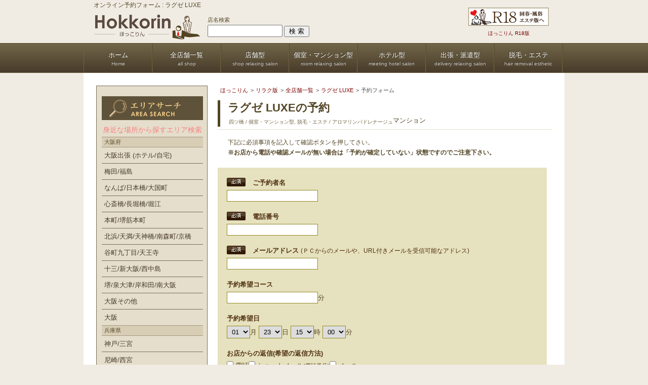

--- FILE ---
content_type: text/html; charset=UTF-8
request_url: https://www.hokkorin.jp/shop/luxe/reserve/
body_size: 5822
content:
<!DOCTYPE html>
<html lang="ja">
<head>
<script>(function(w,d,s,l,i){w[l]=w[l]||[];w[l].push({'gtm.start':new Date().getTime(),event:'gtm.js'});var f=d.getElementsByTagName(s)[0],j=d.createElement(s),dl=l!='dataLayer'?'&l='+l:'';j.async=true;j.src='https://www.googletagmanager.com/gtm.js?id='+i+dl;f.parentNode.insertBefore(j,f);})(window,document,'script','dataLayer','GTM-MCLTFQH');</script>
<meta charset="UTF-8" />
<title>オンライン予約フォーム : ラグゼ LUXE (四ツ橋/アロマリンパドレナージュ)｜ほっこりん リラク版</title>
<meta name="keywords" content="" />
<meta name="description" content="ラグゼ LUXEへオンライン予約するなら「ほっこりん リラク版」からが便利です。メールフォームに名前や電話番号など必須事項を記入すると、ネットからご予約が可能です。" />
<meta name="referrer" content="unsafe-url" />
<meta property="fb:app_id" content="354762517868200" />
<meta name="twitter:card" content="summary" />
<meta name="twitter:site" content="@hokkorin_staff" />
<meta property="og:site_name" content="ほっこりん リラク版" />
<meta property="og:title" content="予約フォーム : ラグゼ LUXE (四ツ橋/アロマリンパドレナージュ)｜ほっこりん リラク版" />
<meta property="og:description" content="ラグゼ LUXEへオンライン予約するなら「ほっこりん リラク版」からが便利です。メールフォームに名前や電話番号など必須事項を記入すると、ネットからご予約が可能です。" />
<meta property="og:url" content="https://www.hokkorin.jp/shop/luxe/reserve/" />
<meta property="og:type" content="article" />
<link rel="icon" href="/img/favicon.ico" />
<link rel="stylesheet" href="/css/common/import.css?1748870982" media="screen,print" />
<link rel="stylesheet" href="/css/common/side_navi.css?1748870982" media="screen,print" />
<link rel="canonical" href="https://www.hokkorin.jp/shop/luxe/reserve/"/>
<link rel="stylesheet" href="/css/reserve.css?1748870960" media="screen,tv,print" />
<link rel="stylesheet" href="/css/info/advertising.css?1748870981" media="screen,print" />
<link rel="alternate" media="only screen and (max-width: 640px)" href="https://www.hokkorin.jp/i/shop/luxe/reserve/" />
<script  src="/js/jquery-1.6.4.min.js?1764821742" charset="utf-8" ></script>
<script  src="/js/script.js?1764821742" charset="utf-8" ></script>
<script  src="/js/pagetop.js?1764821742" charset="utf-8" ></script>
<link rel="apple-touch-icon-precomposed" href="https://www.hokkorin.jp/img/i/common/apple-touch-icon-precomposed.png" />
</head>
<body>
    <noscript><iframe src="https://www.googletagmanager.com/ns.html?id=GTM-MCLTFQH" height="0" width="0" style="display:none;visibility:hidden"></iframe></noscript>
    <!-- ▼header -->
<header>
    <div id="header">
                <h1>オンライン予約フォーム : ラグゼ LUXE</h1>
        <div id="header_logo">
            <a href="https://www.hokkorin.jp/home/">
                <img src="/img/common/header/logo.jpg" alt="ほっこりん リラク版" width="210" height="53" />
            </a>
        </div>
        <a href="/kaisyun/" id="switching">
            <img src="/img/common/header/kaishun_off.gif" alt="ほっこりん R18版" width="159" height="36" />
            <div id ="move18">ほっこりん R18版</div>
        </a>
        <div id="shop_mx">
            <form method="get" action="/search/kw/" style="margin:10px 0 0 0;">
                店名検索<br />
                <input type="text" name="w" value="" class="search_name"/>
                <input type="submit" value="検 索" />
            </form>
        </div>
    </div>
    <nav id="global">
        <ul>
            <a href="/home/"><li><span>ホーム</span>Home</li></a>
            <a href="/shop/"><li><span>全店舗一覧</span>all shop</li></a>
            <a href="/search/categ/tenpo/"><li><span>店舗型</span>shop relaxing salon</li></a>
            <a href="/search/categ/koshitsu/"><li><span>個室・マンション型</span>room relaxing salon</li></a>
            <a href="/search/categ/hotel/"><li><span>ホテル型</span>meeting hotel salon</li></a>
            <a href="/search/categ/delivery/"><li><span>出張・派遣型</span>delivery relaxing salon</li></a>
            <a href="/search/categ/mimi_refre/"><li><span>脱毛・エステ</span>hair removal esthetic</li></a>
        </ul>
    </nav>
</header>

    <div id="wrapper">
        <div id="page_body">
            <div id="contents">
                <article id="main">
                    <!-- パンくず -->
<nav id="breadcrumbs">
    <ol itemscope itemtype="http://schema.org/BreadcrumbList" class="topicp">
        <li itemprop="itemListElement" itemscope itemtype="http://schema.org/ListItem">
            <a itemprop="item" href="https://www.hokkorin.jp/">
                <span itemprop="name">ほっこりん</span>
            </a>
            <meta itemprop="position" content="1" />
        </li>
        <li itemprop="itemListElement" itemscope itemtype="http://schema.org/ListItem">
            <a itemprop="item" href="https://www.hokkorin.jp/home/">
                <span itemprop="name">リラク版</span>
            </a>
            <meta itemprop="position" content="2" />
        </li>
        <li itemprop="itemListElement" itemscope itemtype="http://schema.org/ListItem">
            <a itemprop="item" href="https://www.hokkorin.jp/shop/">
                <span itemprop="name">全店舗一覧</span>
            </a>
            <meta itemprop="position" content="3" />
        </li>
        <li itemprop="itemListElement" itemscope itemtype="http://schema.org/ListItem">
            <a itemprop="item" href="https://www.hokkorin.jp/shop/luxe/">
                <span itemprop="name">ラグゼ LUXE</span>
            </a>
            <meta itemprop="position" content="4" />
        </li>
        <li itemprop="itemListElement" itemscope itemtype="http://schema.org/ListItem">
            <span itemprop="name">予約フォーム</span>
            <meta itemprop="position" content="5" />
        </li>
    </ol>
</nav>
<!-- ページタイトル -->
<div id="mall_name">
    <div id="mall_main_title">
        <h2>ラグゼ LUXEの予約</h2>
        <div id="categ">
            <p>
                四ツ橋 /
                個室・マンション型, 脱毛・エステ /
                アロマリンパドレナージュ            </p>
        </div>
        <div class="category_icon">
                <span class="icon_5">マンション</span>
        </div>
    </div>
</div><!-- 予約フォーム -->
<p class="attention">
    下記に必須事項を記入して確認ボタンを押してさい。<br />
    <span><b>※お店から電話や確認メールが無い場合は「予約が確定していない」状態ですのでご注意下さい。</b></span>
</p>
<form method="post" action="/shop/luxe/reserve/validation.html" id="form_eria">
    <dl>
        <dt class="indi">ご予約者名</dt>
        <dd>
            <input type="text" name="name" value="" class="w400px" /><br />
        </dd>
        <dt class="indi">電話番号</dt>
        <dd>
            <input type="tel" name="tel" value="" class="w400px" /><br />
        </dd>
        <dt class="indi">メールアドレス <span style="font-size:12px; font-weight:normal;">(ＰＣからのメールや、URL付きメールを受信可能なアドレス)</span></dt>
        <dd>
            <input type="email" name="email" value="" class="w400px" /><br />
        </dd>
        <dt>予約希望コース</dt>
        <dd>
            <input type="text" name="course" value="" class="w100px" />分<br />
        </dd>
        <dt>予約希望日</dt>
        <dd>
            <select name="hope_day[m]" class="w50px">
<option value="">--</option>
<option value="01" selected="selected">01</option>
<option value="02">02</option>
<option value="03">03</option>
<option value="04">04</option>
<option value="05">05</option>
<option value="06">06</option>
<option value="07">07</option>
<option value="08">08</option>
<option value="09">09</option>
<option value="10">10</option>
<option value="11">11</option>
<option value="12">12</option>
</select>月
            <select name="hope_day[d]" class="w50px">
<option value="">--</option>
<option value="01">01</option>
<option value="02">02</option>
<option value="03">03</option>
<option value="04">04</option>
<option value="05">05</option>
<option value="06">06</option>
<option value="07">07</option>
<option value="08">08</option>
<option value="09">09</option>
<option value="10">10</option>
<option value="11">11</option>
<option value="12">12</option>
<option value="13">13</option>
<option value="14">14</option>
<option value="15">15</option>
<option value="16">16</option>
<option value="17">17</option>
<option value="18">18</option>
<option value="19">19</option>
<option value="20">20</option>
<option value="21">21</option>
<option value="22">22</option>
<option value="23" selected="selected">23</option>
<option value="24">24</option>
<option value="25">25</option>
<option value="26">26</option>
<option value="27">27</option>
<option value="28">28</option>
<option value="29">29</option>
<option value="30">30</option>
<option value="31">31</option>
</select>日
            <select name="hope_day[h]" class="w50px">
<option value="">--</option>
<option value="00">00</option>
<option value="01">01</option>
<option value="02">02</option>
<option value="03">03</option>
<option value="04">04</option>
<option value="05">05</option>
<option value="06">06</option>
<option value="07">07</option>
<option value="08">08</option>
<option value="09">09</option>
<option value="10">10</option>
<option value="11">11</option>
<option value="12">12</option>
<option value="13">13</option>
<option value="14">14</option>
<option value="15" selected="selected">15</option>
<option value="16">16</option>
<option value="17">17</option>
<option value="18">18</option>
<option value="19">19</option>
<option value="20">20</option>
<option value="21">21</option>
<option value="22">22</option>
<option value="23">23</option>
</select>時
            <select name="hope_day[i]" class="w50px">
<option value="">--</option>
<option value="00" selected="selected">00</option>
<option value="30">30</option>
</select>分 <br />
        </dd>
        <dt>お店からの返信(希望の返信方法)</dt>
        <dd>
            <div style="float:left" class="w90px">
                <label>
                    <input type="checkbox" name="reply_method[]" value="電話" class="align_m" />
                    電話
                </label>
            </div>
            <div style="float:left" class="w200px">
                <label>
                    <input type="checkbox" name="reply_method[]" value="ショートメール(電話番号)" class="align_m" />
                    ショートメール<span style="font-size:11px;">(電話番号)</span>
                </label>
            </div>
            <div style="float:left" class="w90px">
                <label>
                    <input type="checkbox" name="reply_method[]" value="メール" class="align_m" />
                    メール
                </label>
            </div>
            <br class="clear" />
        </dd>
        <dt>その他備考(指名、他に訪問可能な時間帯など)</dt>
        <dd>
            <textarea name="message" cols="90" rows="6" class="w400px h200px"></textarea><br />
        </dd>
    </dl>
    <div id="botan">
        <input type="image" src="/img/link/confirm_off.gif" alt="確認" border="0" onmouseover="this.src='/img/link/confirm_on.gif'" onmouseout="this.src='/img/link/confirm_off.gif'">
    </div>
</form>
<p class="bottom_attention">
    この予約フォームはSSLによって暗号化通信され保護されます。<br />
    ※ 入力されたデータ内容は弊社(ほっこりん)での管理や、第三者への開示・提供を行うことは一切ありません。
</p>
<div id="bottan_action">
    <a href="/shop/luxe/"><p class="small">店舗TOPへ戻る</p></a>
</div>

                </article>
                <div id="side_navi">
                    <nav id="search_area_wrapper">
    <dl>
        <dt>エリアサーチ</dt>
        <dd>身近な場所から探すエリア検索</dd>
    </dl>
    <div class="addressRegion_area">大阪府</div>
    <ul>
        <li><a href="/search/area/hotel/" class="side">大阪出張 (ホテル/自宅)</a></li>
        <li><a href="/search/area/kita/" class="side">梅田/福島</a></li>
        <li><a href="/search/area/minami/" class="side">なんば/日本橋/大国町</a></li>
        <li><a href="/search/area/shinsaibashi/" class="side">心斎橋/長堀橋/堀江</a></li>
        <li><a href="/search/area/honmachi/" class="side">本町/堺筋本町</a></li>
        <li><a href="/search/area/kyobashi/" class="side">北浜/天満/天神橋/南森町/京橋</a></li>
        <li><a href="/search/area/tanikyu/" class="side">谷町九丁目/天王寺</a></li>
        <li><a href="/search/area/jusou/" class="side">十三/新大阪/西中島</a></li>
        <li><a href="/search/area/sakai/" class="side">堺/泉大津/岸和田/南大阪</a></li>
        <li><a href="/search/area/other/" class="side">大阪その他</a></li>
        <li><a href="/prefecture/osaka/" class="side">大阪</a></li>
    </ul>
    <div class="addressRegion_area">兵庫県</div>
    <ul>
        <li><a href="/search/area/kobe/" class="side">神戸/三宮</a></li>
        <li><a href="/search/area/amagasaki/" class="side">尼崎/西宮</a></li>
        <li><a href="/search/area/himeji/" class="side">姫路/明石</a></li>
        <li><a href="/prefecture/hyogo/" class="side">兵庫</a></li>
    </ul>
    <div class="addressRegion_area">京都府</div>
    <ul>
        <li><a href="/search/area/kyoto/" class="side">京都</a></li>
    </ul>
    <div class="addressRegion_area">滋賀県</div>
    <ul>
        <li><a href="/search/area/shiga/" class="side">滋賀</a></li>
    </ul>
    <div class="addressRegion_area">奈良県</div>
    <ul>
        <li><a href="/search/area/nara/" class="side">奈良</a></li>
    </ul>
    <div class="addressRegion_area">和歌山県</div>
    <ul>
        <li><a href="/search/area/wakayama/" class="side">和歌山</a></li>
    </ul>
</nav>
<div id="search_staff_schedule">
    <img src="/img/common/side_navi/staff_schedules.jpg" width="200" alt="セラピスト情報"/>
    <p class="staff_link"><a href="/girls/" class="side">セラピスト一覧</a></p>
    <p class="staff_link"><a href="/girls/working/" class="side">本日の出勤</a></p>
    <p class="staff_link"><a href="/girls/waiting/" class="side">今すぐ</a></p>
    <p class="staff_link"><a href="/girls/new_faces/" class="side">新人</a></p>
    <p class="staff_link"><a href="/xgirls/" class="side">セラピストのSNS一覧</a></p>
</div>
<div class="r18">
    <a href="/kaisyun/">
        <img src="/img/common/side_navi/banner/18test3.gif" width="220" height="39" alt="ほっこりん R18版" /><br>ほっこりん R18版</a>
</div>
<div id="hk_news">
    <div id="info_hk">1月 ピックアップイベント</div>
    <ul>
        <li>
            <div class="news_link">
                <img class="s_I" src="/img/common/side_navi/ico_other.gif" width="40" height="40" />
                <div class="s_T">
                    <a href="https://www.hokkorin.jp/shop/nagatomo/coupon.html" target="_self">「２０２６年！スタート応援！」90分11,000円！長友堂</a>
                </div>
            </div>
            <p class="main_txt">オールタイムでオイル＆パウダー90分コース以上3,000円引！90分11,000円！120分14,000円！でご訪問させて頂きます。さらにご新規様はLINE友達登録で2回目のご利用も90分11,000円！</p>
            <p class="sub_categ">出張リラクサロン・大阪市発</p>
            <p class="date">2026年1月5日</p>
        </li>
        <li>
            <div class="news_link">
                <img class="s_I" src="/img/common/side_navi/ico_coupon.gif" width="40" height="40" />
                <div class="s_T">
                    <a href="https://www.hokkorin.jp/shop/aubespa/coupon.html" target="_self">ご新規様限定！全コース2000円割引！ミセスオーブスパ</a>
                </div>
            </div>
            <p class="main_txt">リラクゼーションサロン「ミセスオーブスパ」にてイベントが開催中です。基本コースが2000円オフで、<br />
70分：12000円→10000円<br />
90分：14000円→12000円<br />
ほっこりん見たとお伝えください。</p>
            <p class="sub_categ">出張・個室サロン・天六</p>
            <p class="date">2025年12月15日</p>
        </li>
        <li>
            <div class="news_link">
                <img class="s_I" src="/img/common/side_navi/ico_coupon.gif" width="40" height="40" />
                <div class="s_T">
                    <a href="https://www.hokkorin.jp/shop/euno/coupon.html" target="_self">【プレオープン限定クーポン】初回1,000円OFF！EUNO ユーノ</a>
                </div>
            </div>
            <p class="main_txt">11月からプレオープン中、初めてのご来店の方に限り、全コース1,000円OFFでご案内。<br />
60分10,000円→9,000円<br />
90分14,000円→13,000円</p>
            <p class="sub_categ">プライベートサロン・京都</p>
            <p class="date">2025年11月26日</p>
        </li>
    </ul>
</div>
<a href="/tweet/" class="event_monthly">
    1月のイベント･クーポン一覧を見る
</a>
<div class="blog">
    <a href="/taikendan/">
        <img src="/img/common/side_navi/banner/blog.jpg" width="220" height="100" alt="メンズエステの体験談ブログ 大阪・神戸・京都" /><br>メンズエステの体験談 大阪・神戸・京都</a>
</div>
<div class="blog">
    <a href="https://www.serapinavi.jp/" target="_blank">
        <img src="/img/link/200_80.jpg" width="220" height="80" alt="メンズエステのセラピスト求人を大阪・神戸・京都で検索！セラピナビ" /><br>
        メンズエステのセラピスト求人情報！セラピナビ
    </a>
</div>
<div class="blog">
    <a href="https://x.com/hokkorin_staff" target="_blank" rel="nofollow">
        <img src="/img/common/side_navi/banner/nikki.jpg" width="220" height="30" alt="ほっこりん リラク版「X」公式" />
    </a>
</div>
<div class="attention">
    ※ 治療目的、性的サービスがある店舗の掲載はしておりません。
    また、リラク版の方針としまして、扇情的な写真や文章を使用しているサロンは掲載しておりません。
</div>

                </div>
            </div>
        </div>
    </div>
    <p id="page-top">
    <a href="#header_logo">TOP</a>
</p>
<footer>
<div id="footer">
    <div id="footer_wrapper">
        <div id="footer_center">
            <dl id="footer_eria">
                <dt>エリアで探す (大阪府)</dt>
                <dd><a href="/search/area/hotel/">大阪出張 (ホテル/自宅)</a></dd>
                <dd><a href="/search/area/kita/">梅田/福島</a></dd>
                <dd><a href="/search/area/minami/">なんば/日本橋/大国町</a></dd>
                <dd><a href="/search/area/shinsaibashi/">心斎橋/長堀橋/堀江</a></dd>
                <dd><a href="/search/area/honmachi/">本町/堺筋本町</a></dd>
                <dd><a href="/search/area/kyobashi/">北浜/天満/天神橋/南森町/京橋</a></dd>
                <dd><a href="/search/area/tanikyu/">谷町九丁目/天王寺</a></dd>
                <dd><a href="/search/area/jusou/">十三/新大阪/西中島</a></dd>
                <dd><a href="/search/area/sakai/">堺/泉大津/岸和田/南大阪</a></dd>
                <dd><a href="/search/area/other/">大阪その他</a></dd>
                <dd><a href="/prefecture/osaka/">大阪</a></dd>
                <dt>エリアで探す (兵庫県)</dt>
                <dd><a href="/search/area/kobe/">神戸/三宮</a></dd>
                <dd><a href="/search/area/amagasaki/">尼崎/西宮</a></dd>
                <dd><a href="/search/area/himeji/">姫路/明石</a></dd>
                <dd><a href="/prefecture/hyogo/">兵庫</a></dd>
                <dt>エリアで探す (京都府)</dt>
                <dd><a href="/search/area/kyoto/">京都</a></dd>
                <dt>エリアで探す (滋賀県)</dt>
                <dd><a href="/search/area/shiga/">滋賀</a></dd>
                <dt>エリアで探す (奈良県)</dt>
                <dd><a href="/search/area/nara/">奈良</a></dd>
                <dt>エリアで探す (和歌山県)</dt>
                <dd><a href="/search/area/wakayama/">和歌山</a></dd>
            </dl>
            <dl id="footer_categ">
                <dt>業種で探す</dt>
                <dd><a href="/search/categ/tenpo/">店舗型</a></dd>
                <dd><a href="/search/categ/koshitsu/">個室・マンション型</a></dd>
                <dd><a href="/search/categ/hotel/">ホテル型</a></dd>
                <dd><a href="/search/categ/delivery/">出張・派遣型</a></dd>
                <dd><a href="/search/categ/mimi_refre/">男の脱毛・美容エステ</a></dd>
                <dd><a href="/shop/">全店舗一覧</a></dd>
            </dl>
            <dl id="footer_info">
                <dt>Site Infomation</dt>
                <dd><a href="https://www.hokkorin.jp/">ほっこりん</a></dd>
                <dd><a href="/home/">ほっこりん リラク版</a></dd>
                <dd><a href="/taikendan/">メンズエステの体験談</a></dd>
                <dd><a href="/tweet/">今月のピックアップイベント</a></dd>
                <dd><a href="/info/advertising/">広告掲載</a></dd>
                <dd><a href="/info/contact/">お問合せ</a></dd>
                <dd><a href="/info/about/">サイトについて</a></dd>
                <dd><a href="/info/privacy/">プライバシーポリシー</a></dd>
                <dd><a href="/info/sitemap/">サイトマップ</a></dd>
            </dl>
        </div>
    </div>
    <p>
        Copyright (C) 2010-2026 ほっこりん-hokkorin- All Rights Reserved.<br />
        Relaxation salon Oil massage men's esthe in Osaka Kobe Kyoto
    </p>
</div>
</footer>

    
</body>
</html>

--- FILE ---
content_type: text/css; charset=utf-8
request_url: https://www.hokkorin.jp/css/common/side_navi.css?1748870982
body_size: 850
content:
div#side_navi{width:220px;float:left;overflow:hidden;padding:0
0 20px}nav#search_area_wrapper{border:1px
solid #786e54;background:#e5decc;padding-bottom:5px}div#search_staff_schedule{border:1px
solid #786e54;background:#e5decc;padding-bottom:5px;margin-top:10px;padding:10px}div#search_staff_schedule
a{height:25px;line-height:25px;display:block;margin:3px
0;padding:0
0 0 5px}div#search_staff_schedule a:hover{background-color:#5E523A}p.staff_link{border-bottom:1px solid #786e54;width:200px}div#side_navi
dl{width:200px;margin:20px
10px 0}div#side_navi dl
dt{width:200px;height:47px;overflow:hidden;text-indent:-9999px;background:url(/img/common/side_navi/eria_search.jpg) no-repeat 0 0}div#side_navi dl
dd{font-size:1.1em;color:#F78181;line-height:2em;text-align:center;margin:5px
0 0}nav#search_area_wrapper
ul{width:200px;margin:0
10px 0}nav#search_area_wrapper ul li:first-child{border-bottom:1px solid #786e54;border-top:none;width:200px}nav#search_area_wrapper ul li:last-child{border-bottom:none;border-top:none;width:200px}nav#search_area_wrapper ul
li{border-bottom:1px solid #786e54;width:200px}nav#search_area_wrapper ul li
a{height:25px;line-height:25px;display:block;margin:3px
0;padding:0
0 0 5px}nav#search_area_wrapper ul li a:hover{background-color:#5E523A}div.blog{width:220px;overflow:hidden;margin:20px
0 0;font-size:10px;line-height:18px;text-align:center}div.r18{width:220px;overflow:hidden;margin:20px
0 0;text-align:center;font-size:10px;line-height:18px}div#info_hk{width:220px;height:23px;background:#e3dcc9;padding:5px
0 0 8px;line-height:1.6em;font-size:11px;margin-top:15px}div#hk_news
ul{overflow:hidden;width:208px;overflow:hidden;border:solid 1px #e5e5e5;padding:0
5px 5px 5px;color:#292f33}div#hk_news ul
li{border-bottom:solid 1px #e5e5e5;overflow:hidden;padding:5px
0}.s_I{float:left;width:40px}.s_T{float:left;width:160px;line-height:1.4em;font-size:11px;padding:1px
3px}p.main_txt{float:left;overflow:hidden;font-size:11px;width:200px;line-height:1.5em;margin-top:5px}p.sub_categ{float:left;overflow:hidden;font-size:10px;width:190px;color:#707070;line-height:1.5em}p.date{float:left;overflow:hidden;font-size:10px;width:190px;color:#707070;line-height:1.5em}.attention{width:214px;overflow:hidden;margin:10px
0 0;font-size:10px;line-height:18px;text-align:left;padding:3px}a.event_monthly{display:block;width:218px;height:35px;line-height:35px;text-align:center;border:solid 1px #ccc;font-size:11px;color:#7d0000;background:-webkit-gradient(linear,left top,left bottom,from(#ffffff),to(#f4f4f4));background:-moz-linear-gradient(top,#ffffff,#f4f4f4);background:-ms-linear-gradient(top,#ffffff,#f4f4f4)}.addressRegion_area{margin:0
10px 0;width:190px;background:#d8ceb6;color:#5a4b2a;padding:0
5px;font-size:11px;border-bottom:1px solid #a4997d;border-top:1px solid #a4997d}

--- FILE ---
content_type: text/css; charset=utf-8
request_url: https://www.hokkorin.jp/css/reserve.css?1748870960
body_size: 1073
content:
#main
h3{width:660px;height:22px;margin:10px
0 0;color:#a7a453;border-bottom:#988c80 dotted 1px;font-size:110%}#main
h3#shop{margin:25px
0 0}#main h3
span{font-size:12px}div#mall_name{width:660px;border-bottom:1px solid #e2e2ca;overflow:hidden;padding:5px
0 2px}div#mall_main_title{border-left:5px solid #4f4521;height:52px}div#categ{color:#726443;float:left;font-size:10px;line-height:2.5em;margin:0
0 0 15px;text-indent:2px}div#mall_name
h2{width:660px;float:left;font-size:22px;line-height:30px;font-weight:bold;color:#524424;margin:0
0 0 15px}p.attention{width:620px;padding:5px
20px 0;font-size:12px;line-height:1.7em}p.bottom_attention{width:620px;padding:5px
20px 10px;font-size:12px;line-height:1.7em}#main
h4{border-left:4px solid #fffdff;color:#fff;width:400px;padding-left:10px;padding-top:3px}#main
h4.map{margin-top:15px}#main h4
span{font-size:10px}#main
h4#se_t{margin-bottom:0}#main
.title_bar{width:640px;background:#453828;border-radius:4px;-webkit-border-radius:4px;-moz-border-radius:4px;line-height:1.4em;padding:6px
0 6px 15px;margin-bottom:15px}#main
.bs{margin-bottom:0}#main
.ms{margin-top:20px}div.mall_detail
dl{width:100%;height:auto;padding:0;display:block;line-height:1.5em;overflow:hidden;border-top:solid 1px #f5f5f5;border-bottom:solid 1px #d2d2d2;font-size:1.0em}div.mall_detail dl
a{display:block;overflow:hidden;box-sizing:border-box}div.mall_detail dl
dt{width:22%;text-indent:0.5em;padding:0.8em 0;color:#222;float:left;background:none}div.mall_detail dl
dt.push{width:22%;text-indent:0.5em;color:#222;float:left;background:none}div.mall_detail dl
dd{width:73%;padding:0.8em 0;float:left;padding-right:15px;color:#222}div.mall_detail dl
dd#address{width:58.5%;padding:0.8em 0;float:left}div.mall_detail dl dd#address a:link{color:#7d0000}div.mall_detail dl dd#address a:visited{color:#7d0000}div.mall_detail dl dd#address a:hover{color:#7d0000}div.mall_detail dl dd#address a:active{color:#7d0000}div.mall_detail dl
dd.link_tel{width:73%;font-weight:bold;float:left;padding:0.5em 15px 0.5em 0;color:#7d0000}div.mall_detail
span.reserve{float:left;padding-right:15px;color:#7d0000;font-weight:normal}div.mall_detail dl
dd.link{width:73%;float:left;padding-right:15px;color:#7d0000}div.mall_detail dl dd.link_tel
a{color:#7d0000}div.mall_detail dl dd.link_tel a:visited{color:#7d0000}div.mall_detail dl dd.link_tel a:hover{color:#7d0000}div.mall_detail dl dd.link_tel a:active{color:#7d0000}ul#bottom_navi{width:660px;overflow:hidden;margin-bottom:15px}ul#bottom_navi
li{float:left;margin-right:2px}ul#bottom_navi li#shop_t a:link{color:#4f4424;padding-top:13px;text-align:center;display:block;background:url(/img/mall/s_bottan_off.gif) no-repeat;width:218px;height:28px}ul#bottom_navi li#shop_t a:visited{color:#4f4424}ul#bottom_navi li#shop_t a:hover{color:#4f4424;padding-top:13px;text-align:center;display:block;background:url(/img/mall/s_bottan_on.gif) no-repeat;width:218px;height:28px}ul#bottom_navi li#exp_t a:link{color:#4f4424;padding-top:13px;text-align:center;display:block;background:url(/img/mall/exp_off.gif) no-repeat;width:218px;height:28px}ul#bottom_navi li#exp_t a:visited{color:#4f4424}ul#bottom_navi li#exp_t a:hover{color:#4f4424;padding-top:13px;text-align:center;display:block;background:url(/img/mall/exp_on.gif) no-repeat;width:218px;height:28px}ul#bottom_navi li#cou a:link{color:#4f4424;padding-top:13px;text-align:center;display:block;background:url(/img/mall/cou_bottan_off.gif) no-repeat;width:218px;height:28px}ul#bottom_navi li#cou a:visited{color:#4f4424}ul#bottom_navi li#cou a:hover{color:#4f4424;padding-top:13px;text-align:center;display:block;background:url(/img/mall/cou_bottan_on.gif) no-repeat;width:218px;height:28px}div#botan{margin:0
0 20px 183px}form.mt20 dl
dd{background-color:#FFF;line-height:2em;padding:0
5px}a#retun_b{background:transparent url(/img/link/retune_b.gif) no-repeat scroll 0 0;display:block;float:left;height:56px;overflow:hidden;text-indent:-9999px;width:112px}a#send_b:hover{background-position:left bottom}a#send_b{background:transparent url(/img/link/send_b.gif) no-repeat scroll 0 0;display:block;height:56px;overflow:hidden;float:left;text-indent:-9999px;width:112px}a#send_b:hover{background-position:left bottom}span.error{color:red}.attention
b{color:#524424}

--- FILE ---
content_type: text/css; charset=utf-8
request_url: https://www.hokkorin.jp/css/info/advertising.css?1748870981
body_size: 1680
content:
div#sub_title{width:657px;border-bottom:1px dotted #9f968d;overflow:hidden}div#sub_title
p{width:657px;float:left;color:#7e7a31;padding-left:3px;margin:10px
0 1px 0}h2#ad_name{width:657px;font-size:26px;margin-top:7px;color:#1b1b1b;padding-left:3px;line-height:0.9em}p.mit{margin-top:15px}p.fin{margin-top:15px}p#agreement{border:1px
solid #B4B4B4;padding:4%;width:96%;margin:2% auto;line-height:1.5em;box-sizing:border-box;-webkit-box-sizing:border-box;-moz-box-sizing:border-box}section#st_w{padding:0
3% 3% 3%;line-height:1.5em}section#st_w
dl{}section#st_w dl
dt{color:red}section#st_w dl
dd{margin-top:2%}section#st_w
ul{}section#st_w ul
li{margin-top:2%}section#st_a{font-size:0.8em;padding:4% 3% 6% 3%;line-height:1.5em}section#st_x{padding:4% 3% 2% 3%;line-height:1.5em}section#st_x
dl{}section#st_x dl
dt{width:97%;background:#f3e4c3;border:1px
solid #cabd93;padding:1%;margin-bottom:1.5%;margin-top:5%;box-sizing:border-box;-webkit-box-sizing:border-box;-moz-box-sizing:border-box}section#st_x dl
dd{width:97%;padding:1%;box-sizing:border-box;-webkit-box-sizing:border-box;-moz-box-sizing:border-box}section.st_y{padding:2% 3% 5%;line-height:1.5em}section.st_y
dl{line-height:1.8em}section.st_y dl
dt{color:red;margin-top:2%}section.st_y dl
dd{margin-top:2%}#main
p.cap{color:#524424;line-height:1.6em;width:650px;margin:15px
0 0 10px}#main p.cap
span{font-weight:bold;color:#524424}dl#question_tel{margin:30px
10px 0}dl#question_tel
dt{width:293px;height:28px;text-indent:-9999px;background:url(/img/info/advertising/tel_midashi.jpg) no-repeat 0 0}dl#question_tel
dd{width:363px;height:68px;text-indent:-9999px;background:url(/img/info/advertising/tel.jpg) no-repeat 0 0}dl#question_fax{margin:30px
10px 0}dl#question_fax
dt{width:267px;height:28px;text-indent:-9999px;background:url(/img/info/advertising/fax_midashi.jpg) no-repeat 0 0}dl#question_fax
dd{width:390px;height:68px;text-indent:-9999px;background:url(/img/info/advertising/fax.jpg) no-repeat 0 0}#main
h3{width:546px;margin:30px
10px 0 12px;background-color:#524424;color:#fff;line-height:21px;font-weight:bold;text-align:center}#main
h4{width:660px;margin:0;background-color:#524424;padding:0
5px;color:#fff;line-height:21px;font-weight:bold;text-align:left}table#price{width:550px;line-height:1.9em;margin:0
10px 0;text-align:center}table#price
th{width:100px;padding:5px
0;color:#fff;background-color:#F29600;border:1px
solid #F27900}table#price
td{line-height:21px;color:#524424;background-color:#F2F2F2;border:1px
solid #938925;text-align:left;text-indent:1em}table#price
td.right{text-align:right;padding:0
15px 0 0}table#price
td.center{width:75px;text-align:right;padding:0
15px 0 0}#main
h5{color:#f00;line-height:1.9em;font-weight:bold;margin:20px
0 0 15px}#main
p.cap2{color:#524424;line-height:1.6em;width:650px;margin:0
0 0 15px}#main
p.cap3{color:#524424;line-height:1.6em;width:650px;margin:0
0 0 15px;padding-bottom:15px;border-bottom:1px dotted #ccc}#main p
span{color:#f00}p.link_at{padding:15px}div#banner{padding:0
15px 15px 15px}ul#error_msg{width:660px;overflow:hidden;background-color:#e6e1be;margin:20px
0;padding:15px
0}ul#error_msg
li{margin:0
0 0 15px;line-height:2em;color:#be0000}#form_eria{width:650px;overflow:hidden;background-color:#e6e1be;margin:20px
0}#form_eria
dl{margin:20px
0 20px 18px}#form_eria dl
dt.indi{background:url(/img/link/icon.jpg) no-repeat 0 0;text-indent:4em;color:#513213;font-weight:bold;height:17px;margin:0
0 7px}#form_eria dl
dt{color:#513213;font-weight:bold;height:17px;margin:0
0 7px}#form_eria dl
dt#sab{background-image:none !important;text-indent:3px;margin:0;font-size:10px;font-weight:normal}#form_eria dl
dd#sab{margin:0
20px 10px 0}#form_eria dl
dd{margin:0
20px 20px 0}#form_eria dl dd input,#form_eria dl dd textarea,#form_eria dl dd
select{border:solid 1px #938925;padding:3px
5px;font-size:100%}div#botan{margin:0
0 20px 183px}form.mt20 dl
dd{background-color:#FFF;line-height:2em;padding:0
5px}a#send_b{background:transparent url(/img/link/send_b.gif) no-repeat scroll 0 0;display:block;float:left;height:56px;overflow:hidden;text-indent:-9999px;width:112px}a#send_b:hover{background-position:left bottom}a#retun_b{background:transparent url(/img/link/retune_b.gif) no-repeat scroll 0 0;display:block;height:56px;overflow:hidden;text-indent:-9999px;width:112px}a#send_b:hover{background-position:left bottom}div#bottan_action{overflow:hidden;margin:8px
auto 50px}div#bottan_action
p{width:45%;padding:0
0.8em;font-size:85%;float:left;line-height:2.8;margin-left:3.3%;box-sizing:border-box;box-shadow:0 0 1px 1px rgba(255, 255, 255, 0.2) inset, 0 1px 1px rgba(0,0,0,0.2)}p.small{text-align:center;border-radius:5px;color:#fff;font-weight:bold;border:1px
solid #2d2315;text-shadow:-1px -1px 0 rgba(0,0,0,0.2);background:-webkit-gradient(
linear,
left top,
left bottom,
from(#574834),
to(#2d2315)
);-webkit-border-radius:5px;-webkit-box-shadow:1px 1px 1px #fff;background:-moz-linear-gradient(
top,
#574834,
#2d2315
);-moz-border-radius:5px;-moz-box-shadow:1px 1px 1px #fff;filter:progid:DXImageTransform.Microsoft.gradient
(startColorstr=#ff574834,endColorstr=#ff2d2315);zoom:1;background:-ms-linear-gradient(top,#574834 0%,#2d2315 100%)}p.b_bo{text-align:center;border-radius:5px;color:#5b5b5b;font-weight:bold;border:1px
solid #a29d90;background:-webkit-gradient(
linear,
left top,
left bottom,
from(#dcd7cd),
to(#b8b29f)
);-webkit-border-radius:5px;-webkit-box-shadow:1px 1px 1px #fff;background:-moz-linear-gradient(
top,
#dcd7cd,
#b8b29f
);-moz-border-radius:5px;-moz-box-shadow:1px 1px 1px #fff;filter:progid:DXImageTransform.Microsoft.gradient
(startColorstr=#ffdcd7cd,endColorstr=#ffb8b29f);zoom:1;background:-ms-linear-gradient(top,#dcd7cd 0%,#b8b29f 100%)}table#mox{width:650px;font-size:11px;margin:10px
10px 30px}table#mox,td,th{border:1px
solid #bdbdbd;border-collapse:collapse;text-align:center}table#mox td,th{padding:3px}table#mox td
span{font-size:15px}table#mox
th{background:#524424;color:#fff}table#mox
.left_kons{background:#f2f2f2;text-align:left;padding:10px
5px}table#mox
.odd{background:#fefcf9}

--- FILE ---
content_type: text/css; charset=utf-8
request_url: https://www.hokkorin.jp/css/common/footer.css
body_size: 428
content:
div#footer_wrapper{width:950px;text-align:left;margin:0
auto;overflow:hidden}div#footer
p{width:950px;margin:0
auto;font-size:11px;color:#9B8059;text-align:center;line-height:1.7em;padding-bottom:15px}div#footer a:link{color:#FFD48E;text-decoration:none}div#footer a:visited{color:#FFD48E;text-decoration:none}div#footer a:hover{color:#9B8059;text-decoration:underline}div#footer a:active{color:#9B8059;text-decoration:underline}#page-top{position:fixed;bottom:20px;right:20px;font-size:77%}#page-top
a{background:rgba(70,56,39,0.85);text-decoration:none;color:#fff;width:100px;padding:30px
0;text-align:center;display:block;border-radius:5px}#page-top a:hover{text-decoration:none;background:rgba(70,56,39,1)}div#footer_center{padding:25px
0;overflow:hidden}dl#footer_eria{width:295px;float:left;padding-left:60px;line-height:1.8em}dl#footer_categ{width:295px;float:left;padding-left:20px;line-height:1.8em}dl#footer_info{width:245px;float:left;padding-left:20px;line-height:1.8em}dl#footer_eria
dt{color:#FFD48E;font-size:15px;line-height:2.0em}dl#footer_categ
dt{color:#FFD48E;font-size:15px;line-height:2.0em}dl#footer_info
dt{color:#FFD48E;font-size:15px;line-height:2.0em}